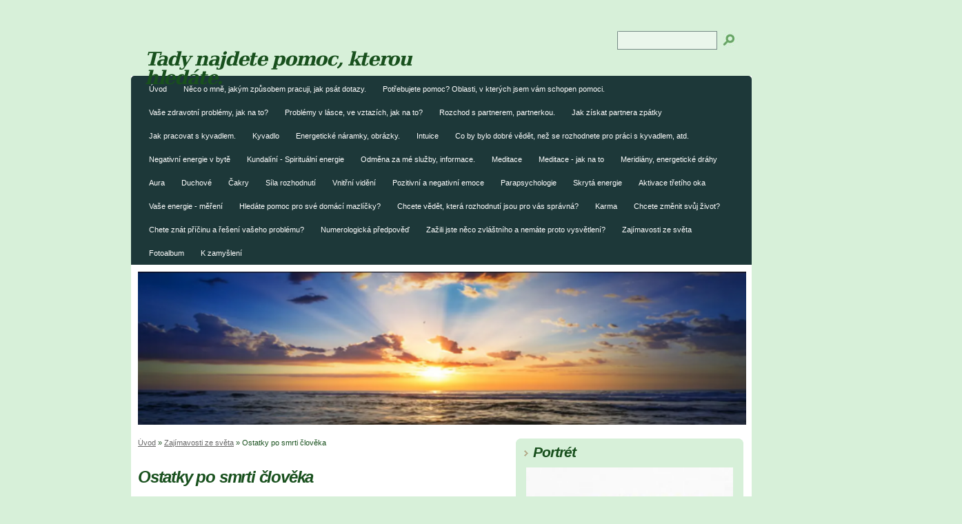

--- FILE ---
content_type: text/html; charset=UTF-8
request_url: https://ezoterika.estranky.cz/clanky/zajimavosti-ze-sveta/ostatky-po-smrti-cloveka.html
body_size: 15452
content:
<?xml version="1.0" encoding="utf-8"?>
<!DOCTYPE html PUBLIC "-//W3C//DTD XHTML 1.0 Transitional//EN" "http://www.w3.org/TR/xhtml1/DTD/xhtml1-transitional.dtd">
<html lang="cs" xml:lang="cs" xmlns="http://www.w3.org/1999/xhtml" xmlns:fb="http://ogp.me/ns/fb#">

    <head>
        <meta http-equiv="content-type" content="text/html; charset=utf-8" />
        <meta name="description" content="Kyvadlo,čakry,energie,tarot,pomoc,vztahy,nemoc, láska." />
        <meta name="keywords" content="Ezoterika,esoterika,čakry,tarot,aura,energie,kyvadlo,láska,pomoc,léčení,vztahy,deprese,meditace,výklad karet." />
        <meta name="robots" content="all,follow" />
        <meta name="author" content="" />
        <meta name="viewport" content="width=device-width, initial-scale=1.0">
        <meta name="referrer" content="no-referrer-when-downgrade" id="referrer-policy-meta">
        
        <title>
            Tady najdete pomoc, kterou hledáte. - Zajímavosti ze světa - Ostatky po smrti člověka
        </title>
        <link rel="stylesheet" href="https://s3a.estranky.cz/css/d1000000072.css?nc=851442395" type="text/css" /><style type="text/css">@media screen, projection {
	#header{ background:url(/img/ulogo.622044.png) no-repeat 10px 10px; }
}</style>
<link rel="stylesheet" href="//code.jquery.com/ui/1.12.1/themes/base/jquery-ui.css">
<script src="//code.jquery.com/jquery-1.12.4.js"></script>
<script src="//code.jquery.com/ui/1.12.1/jquery-ui.js"></script>
<script type="text/javascript" src="https://s3c.estranky.cz/js/ui.js?nc=1" id="index_script" ></script><meta property="og:title" content="Ostatky po smrti člověka" />
<meta property="og:type" content="article" />
<meta property="og:url" content="https://ezoterika.estranky.cz/clanky/zajimavosti-ze-sveta/ostatky-po-smrti-cloveka.html" />
<meta property="og:image" content="https://ezoterika.estranky.cz/img/picture/153/1.jpg" />
<meta property="og:site_name" content="Tady najdete pomoc, kterou hledáte." />
<meta property="og:description" content="Ostatky neporušené 1800 let! T ělo Cecílie je přeneseno do kata­komb sv. Callista v Římě, kde je ulo..." />
			<script type="text/javascript">
				dataLayer = [{
					'subscription': 'true',
				}];
			</script>
			
    </head>
    <body class=" contact-active">
        <!-- Wrapping the whole page, may have fixed or fluid width -->
        <div id="whole-page">
            

            <!-- Because of the matter of accessibility (text browsers,
            voice readers) we include a link leading to the page content and
            navigation } you'll probably want to hide them using display: none
            in your stylesheet -->

            <a href="#articles" class="accessibility-links">Jdi na obsah</a>
            <a href="#navigation" class="accessibility-links">Jdi na menu</a>

            <!-- We'll fill the document using horizontal rules thus separating
            the logical chunks of the document apart -->
            <hr />
             <div class="ads-leaderboard-top">
               
            </div>
            <div class="m-reklama-box-leaderboard-top">
               
            </div>

            <!-- Wrapping the document's visible part -->
            <div id="document">
                <div id="in-document">
                    <div class="reklama-box-skyscraper">
                      
                    </div>
                    <!-- body of the page -->
                    <div id="body">
                        <div id="nav-column">
                            <!-- Hamburger icon -->
                            <button type="button" class="menu-toggle" onclick="menuToggle()" id="menu-toggle">
                                <span></span>
                                <span></span>
                                <span></span>
                            </button>
                            <!-- Such navigation allows both horizontal and vertical rendering -->
<div id="navigation">
    <div class="inner_frame">
        <h2>Menu
            <span id="nav-decoration" class="decoration"></span>
        </h2>
        <nav>
            <menu class="menu-type-standard">
                <li class="">
  <a href="/">Úvod</a>
     
</li>
<li class="">
  <a href="/clanky/neco-o-mne--jakym-zpusobem-pracuji--jak-psat-dotazy..html">Něco o mně, jakým způsobem pracuji, jak psát dotazy.</a>
     
</li>
<li class="">
  <a href="/clanky/potrebujete-pomoc_-oblasti_-v-kterych-jsem-vam-schopen-pomoci_.html">Potřebujete pomoc? Oblasti, v kterých jsem vám schopen pomoci.</a>
     
</li>
<li class="">
  <a href="/clanky/vase-zdravotni-problemy_-jak-na-to_.html">Vaše zdravotní problémy, jak na to?</a>
     
</li>
<li class="">
  <a href="/clanky/problemy-v-lasce_-ve-vztazich_-jak-na-to_.html">Problémy v lásce, ve vztazích, jak na to?</a>
     
</li>
<li class="">
  <a href="/clanky/rozchod-s-partnerem--partnerkou..html">Rozchod s partnerem, partnerkou.</a>
     
</li>
<li class="">
  <a href="/clanky/jak-ziskat-partnera-zpatky.html">Jak získat partnera zpátky</a>
     
</li>
<li class="">
  <a href="/clanky/jak-pracovat-s-kyvadlem_.html">Jak pracovat s kyvadlem.</a>
     
</li>
<li class="">
  <a href="/clanky/kyvadlo/">Kyvadlo</a>
     
</li>
<li class="">
  <a href="/clanky/energeticke-obrazky_-karticky.html">Energetické náramky, obrázky.</a>
     
</li>
<li class="">
  <a href="/clanky/intuice.html">Intuice</a>
     
</li>
<li class="">
  <a href="/clanky/co-by-bylo-dobre-vedet_-nez-se-rozhodnete-pro-praci-s-kyvadlem_-atd_.html">Co by bylo dobré vědět, než se rozhodnete pro práci s kyvadlem, atd.</a>
     
</li>
<li class="">
  <a href="/clanky/negativni-energie_.html">Negativní energie v bytě</a>
     
</li>
<li class="">
  <a href="/clanky/kundalini---spiritualni-energie/">Kundalíní - Spirituální energie</a>
     
</li>
<li class="">
  <a href="/clanky/odmena-za-me-sluzby_-informace_.html">Odměna za mé služby, informace.</a>
     
</li>
<li class="">
  <a href="/clanky/meditace/">Meditace</a>
     
</li>
<li class="">
  <a href="/clanky/meditace---jak-na-to.html">Meditace - jak na to</a>
     
</li>
<li class="">
  <a href="/clanky/meridiany_-energeticke-drahy.html">Meridiány, energetické dráhy</a>
     
</li>
<li class="">
  <a href="/clanky/aura/">Aura</a>
     
</li>
<li class="">
  <a href="/clanky/duchove/">Duchové</a>
     
</li>
<li class="">
  <a href="/clanky/cakry/">Čakry</a>
     
</li>
<li class="">
  <a href="/clanky/sila-rozhodnuti/">Síla rozhodnutí</a>
     
</li>
<li class="">
  <a href="/clanky/vnitrni-videni/">Vnitřní vidění</a>
     
</li>
<li class="">
  <a href="/clanky/pozitivni-a-negativni-emoce/">Pozitivní a negativní emoce</a>
     
</li>
<li class="">
  <a href="/clanky/parapsychologie/">Parapsychologie</a>
     
</li>
<li class="">
  <a href="/clanky/skryta-energie.html">Skrytá energie</a>
     
</li>
<li class="">
  <a href="/clanky/aktivace-tretiho-oka.html">Aktivace třetího oka</a>
     
</li>
<li class="">
  <a href="/clanky/vase-energie---mereni.html">Vaše energie - měření</a>
     
</li>
<li class="">
  <a href="/clanky/hledate-pomoc-pro-sve-domaci-mazlicky_.html">Hledáte pomoc pro své domácí mazlíčky?</a>
     
</li>
<li class="">
  <a href="/clanky/chcete-vedet_-ktera-rozhodnuti-jsou-pro-vas-spravna_-.html">Chcete vědět, která rozhodnutí jsou pro vás správná?</a>
     
</li>
<li class="">
  <a href="/clanky/karma.html">Karma</a>
     
</li>
<li class="">
  <a href="/clanky/chcete-zmenit-svuj-zivot_.html">Chcete změnit svůj život?</a>
     
</li>
<li class="">
  <a href="/clanky/chete-znat-pricinu-a-reseni-vaseho-problemu_.html">Chete znát příčinu a řešení vašeho problému?</a>
     
</li>
<li class="">
  <a href="/clanky/numerologicka-predpoved.html">Numerologická předpověď</a>
     
</li>
<li class="">
  <a href="/clanky/zazili-jste-neco-zvlastniho-a-nemate-proto-vysvetleni-/">Zažili jste něco zvláštního a nemáte proto vysvětlení?</a>
     
</li>
<li class="">
  <a href="/clanky/zajimavosti-ze-sveta/">Zajímavosti ze světa</a>
     
</li>
<li class="">
  <a href="/fotoalbum/">Fotoalbum</a>
     
</li>
<li class="">
  <a href="/clanky/k-zamysleni.html">K zamyšlení</a>
     
</li>

            </menu>
        </nav>
        <div id="clear6" class="clear">
          &nbsp;
        </div>
    </div>
</div>
<!-- menu ending -->

                            <div id="clear2" class="clear">
                                &nbsp;
                            </div>
                            <hr />
                            <!-- header -->
  <div id="header">
     <div class="inner_frame">
        <!-- This construction allows easy image replacement -->
        <h1 class="head-left">
  <a href="https://www.ezoterika.estranky.cz/" title="Tady najdete pomoc, kterou hledáte." style="color: FFFFFF;">Tady najdete pomoc, kterou hledáte.</a>
  <span title="Tady najdete pomoc, kterou hledáte.">
  </span>
</h1>
        <div id="header-decoration" class="decoration">
        </div>
     </div>
  </div>
<!-- /header -->

                            <!-- Possible clearing elements (more through the document) -->
                            <div id="clear1" class="clear">
                                &nbsp;
                            </div>
                            <!-- main page content -->
                            <div id="content">
                                <!-- Breadcrumb navigation -->
<div id="breadcrumb-nav">
  <a href="/">Úvod</a> &raquo; <a href="/clanky/zajimavosti-ze-sveta/">Zajímavosti ze světa</a> &raquo; <span>Ostatky po smrti člověka</span>
</div>
<hr />

                                <div class="m-reklama-box">
                                  
                                </div>
                                <!-- Article -->
  <div class="article">
    <!-- With headline can be done anything (i.e. image replacement) -->
<h2>
  <span class="span-a-title">Ostatky po smrti člověka</span>
  <span class="decoration" title="Ostatky po smrti člověka">
  </span></h2>

    
    
    <!-- Text of the article -->
    
    <div class="editor-area">
  <p><meta content="text/html; charset=utf-8" http-equiv="Content-Type"><meta content="Word.Document" name="ProgId"><meta content="Microsoft Word 12" name="Generator"><meta content="Microsoft Word 12" name="Originator"></p>
<link href="file:///C:%5CDOCUME%7E1%5Colym%5CLOCALS%7E1%5CTemp%5Cmsohtmlclip1%5C01%5Cclip_filelist.xml" rel="File-List" /><!--[if gte mso 9]><xml>
 <o:OfficeDocumentSettings>
  <o:RelyOnVML/>
  <o:AllowPNG/>
 </o:OfficeDocumentSettings>
</xml><![endif]-->
<link href="file:///C:%5CDOCUME%7E1%5Colym%5CLOCALS%7E1%5CTemp%5Cmsohtmlclip1%5C01%5Cclip_themedata.thmx" rel="themeData" />
<link href="file:///C:%5CDOCUME%7E1%5Colym%5CLOCALS%7E1%5CTemp%5Cmsohtmlclip1%5C01%5Cclip_colorschememapping.xml" rel="colorSchemeMapping" /><!--[if gte mso 9]><xml>
 <w:WordDocument>
  <w:View>Normal</w:View>
  <w:Zoom>0</w:Zoom>
  <w:TrackMoves/>
  <w:TrackFormatting/>
  <w:HyphenationZone>21</w:HyphenationZone>
  <w:PunctuationKerning/>
  <w:ValidateAgainstSchemas/>
  <w:SaveIfXMLInvalid>false</w:SaveIfXMLInvalid>
  <w:IgnoreMixedContent>false</w:IgnoreMixedContent>
  <w:AlwaysShowPlaceholderText>false</w:AlwaysShowPlaceholderText>
  <w:DoNotPromoteQF/>
  <w:LidThemeOther>CS</w:LidThemeOther>
  <w:LidThemeAsian>X-NONE</w:LidThemeAsian>
  <w:LidThemeComplexScript>X-NONE</w:LidThemeComplexScript>
  <w:Compatibility>
   <w:BreakWrappedTables/>
   <w:SnapToGridInCell/>
   <w:WrapTextWithPunct/>
   <w:UseAsianBreakRules/>
   <w:DontGrowAutofit/>
   <w:SplitPgBreakAndParaMark/>
   <w:DontVertAlignCellWithSp/>
   <w:DontBreakConstrainedForcedTables/>
   <w:DontVertAlignInTxbx/>
   <w:Word11KerningPairs/>
   <w:CachedColBalance/>
  </w:Compatibility>
  <m:mathPr>
   <m:mathFont m:val="Cambria Math"/>
   <m:brkBin m:val="before"/>
   <m:brkBinSub m:val="--"/>
   <m:smallFrac m:val="off"/>
   <m:dispDef/>
   <m:lMargin m:val="0"/>
   <m:rMargin m:val="0"/>
   <m:defJc m:val="centerGroup"/>
   <m:wrapIndent m:val="1440"/>
   <m:intLim m:val="subSup"/>
   <m:naryLim m:val="undOvr"/>
  </m:mathPr></w:WordDocument>
</xml><![endif]--><!--[if gte mso 9]><xml>
 <w:LatentStyles DefLockedState="false" DefUnhideWhenUsed="true"
  DefSemiHidden="true" DefQFormat="false" DefPriority="99"
  LatentStyleCount="267">
  <w:LsdException Locked="false" Priority="0" SemiHidden="false"
   UnhideWhenUsed="false" QFormat="true" Name="Normal"/>
  <w:LsdException Locked="false" Priority="9" SemiHidden="false"
   UnhideWhenUsed="false" QFormat="true" Name="heading 1"/>
  <w:LsdException Locked="false" Priority="9" QFormat="true" Name="heading 2"/>
  <w:LsdException Locked="false" Priority="9" QFormat="true" Name="heading 3"/>
  <w:LsdException Locked="false" Priority="9" QFormat="true" Name="heading 4"/>
  <w:LsdException Locked="false" Priority="9" QFormat="true" Name="heading 5"/>
  <w:LsdException Locked="false" Priority="9" QFormat="true" Name="heading 6"/>
  <w:LsdException Locked="false" Priority="9" QFormat="true" Name="heading 7"/>
  <w:LsdException Locked="false" Priority="9" QFormat="true" Name="heading 8"/>
  <w:LsdException Locked="false" Priority="9" QFormat="true" Name="heading 9"/>
  <w:LsdException Locked="false" Priority="39" Name="toc 1"/>
  <w:LsdException Locked="false" Priority="39" Name="toc 2"/>
  <w:LsdException Locked="false" Priority="39" Name="toc 3"/>
  <w:LsdException Locked="false" Priority="39" Name="toc 4"/>
  <w:LsdException Locked="false" Priority="39" Name="toc 5"/>
  <w:LsdException Locked="false" Priority="39" Name="toc 6"/>
  <w:LsdException Locked="false" Priority="39" Name="toc 7"/>
  <w:LsdException Locked="false" Priority="39" Name="toc 8"/>
  <w:LsdException Locked="false" Priority="39" Name="toc 9"/>
  <w:LsdException Locked="false" Priority="35" QFormat="true" Name="caption"/>
  <w:LsdException Locked="false" Priority="10" SemiHidden="false"
   UnhideWhenUsed="false" QFormat="true" Name="Title"/>
  <w:LsdException Locked="false" Priority="1" Name="Default Paragraph Font"/>
  <w:LsdException Locked="false" Priority="11" SemiHidden="false"
   UnhideWhenUsed="false" QFormat="true" Name="Subtitle"/>
  <w:LsdException Locked="false" Priority="22" SemiHidden="false"
   UnhideWhenUsed="false" QFormat="true" Name="Strong"/>
  <w:LsdException Locked="false" Priority="20" SemiHidden="false"
   UnhideWhenUsed="false" QFormat="true" Name="Emphasis"/>
  <w:LsdException Locked="false" Priority="59" SemiHidden="false"
   UnhideWhenUsed="false" Name="Table Grid"/>
  <w:LsdException Locked="false" UnhideWhenUsed="false" Name="Placeholder Text"/>
  <w:LsdException Locked="false" Priority="1" SemiHidden="false"
   UnhideWhenUsed="false" QFormat="true" Name="No Spacing"/>
  <w:LsdException Locked="false" Priority="60" SemiHidden="false"
   UnhideWhenUsed="false" Name="Light Shading"/>
  <w:LsdException Locked="false" Priority="61" SemiHidden="false"
   UnhideWhenUsed="false" Name="Light List"/>
  <w:LsdException Locked="false" Priority="62" SemiHidden="false"
   UnhideWhenUsed="false" Name="Light Grid"/>
  <w:LsdException Locked="false" Priority="63" SemiHidden="false"
   UnhideWhenUsed="false" Name="Medium Shading 1"/>
  <w:LsdException Locked="false" Priority="64" SemiHidden="false"
   UnhideWhenUsed="false" Name="Medium Shading 2"/>
  <w:LsdException Locked="false" Priority="65" SemiHidden="false"
   UnhideWhenUsed="false" Name="Medium List 1"/>
  <w:LsdException Locked="false" Priority="66" SemiHidden="false"
   UnhideWhenUsed="false" Name="Medium List 2"/>
  <w:LsdException Locked="false" Priority="67" SemiHidden="false"
   UnhideWhenUsed="false" Name="Medium Grid 1"/>
  <w:LsdException Locked="false" Priority="68" SemiHidden="false"
   UnhideWhenUsed="false" Name="Medium Grid 2"/>
  <w:LsdException Locked="false" Priority="69" SemiHidden="false"
   UnhideWhenUsed="false" Name="Medium Grid 3"/>
  <w:LsdException Locked="false" Priority="70" SemiHidden="false"
   UnhideWhenUsed="false" Name="Dark List"/>
  <w:LsdException Locked="false" Priority="71" SemiHidden="false"
   UnhideWhenUsed="false" Name="Colorful Shading"/>
  <w:LsdException Locked="false" Priority="72" SemiHidden="false"
   UnhideWhenUsed="false" Name="Colorful List"/>
  <w:LsdException Locked="false" Priority="73" SemiHidden="false"
   UnhideWhenUsed="false" Name="Colorful Grid"/>
  <w:LsdException Locked="false" Priority="60" SemiHidden="false"
   UnhideWhenUsed="false" Name="Light Shading Accent 1"/>
  <w:LsdException Locked="false" Priority="61" SemiHidden="false"
   UnhideWhenUsed="false" Name="Light List Accent 1"/>
  <w:LsdException Locked="false" Priority="62" SemiHidden="false"
   UnhideWhenUsed="false" Name="Light Grid Accent 1"/>
  <w:LsdException Locked="false" Priority="63" SemiHidden="false"
   UnhideWhenUsed="false" Name="Medium Shading 1 Accent 1"/>
  <w:LsdException Locked="false" Priority="64" SemiHidden="false"
   UnhideWhenUsed="false" Name="Medium Shading 2 Accent 1"/>
  <w:LsdException Locked="false" Priority="65" SemiHidden="false"
   UnhideWhenUsed="false" Name="Medium List 1 Accent 1"/>
  <w:LsdException Locked="false" UnhideWhenUsed="false" Name="Revision"/>
  <w:LsdException Locked="false" Priority="34" SemiHidden="false"
   UnhideWhenUsed="false" QFormat="true" Name="List Paragraph"/>
  <w:LsdException Locked="false" Priority="29" SemiHidden="false"
   UnhideWhenUsed="false" QFormat="true" Name="Quote"/>
  <w:LsdException Locked="false" Priority="30" SemiHidden="false"
   UnhideWhenUsed="false" QFormat="true" Name="Intense Quote"/>
  <w:LsdException Locked="false" Priority="66" SemiHidden="false"
   UnhideWhenUsed="false" Name="Medium List 2 Accent 1"/>
  <w:LsdException Locked="false" Priority="67" SemiHidden="false"
   UnhideWhenUsed="false" Name="Medium Grid 1 Accent 1"/>
  <w:LsdException Locked="false" Priority="68" SemiHidden="false"
   UnhideWhenUsed="false" Name="Medium Grid 2 Accent 1"/>
  <w:LsdException Locked="false" Priority="69" SemiHidden="false"
   UnhideWhenUsed="false" Name="Medium Grid 3 Accent 1"/>
  <w:LsdException Locked="false" Priority="70" SemiHidden="false"
   UnhideWhenUsed="false" Name="Dark List Accent 1"/>
  <w:LsdException Locked="false" Priority="71" SemiHidden="false"
   UnhideWhenUsed="false" Name="Colorful Shading Accent 1"/>
  <w:LsdException Locked="false" Priority="72" SemiHidden="false"
   UnhideWhenUsed="false" Name="Colorful List Accent 1"/>
  <w:LsdException Locked="false" Priority="73" SemiHidden="false"
   UnhideWhenUsed="false" Name="Colorful Grid Accent 1"/>
  <w:LsdException Locked="false" Priority="60" SemiHidden="false"
   UnhideWhenUsed="false" Name="Light Shading Accent 2"/>
  <w:LsdException Locked="false" Priority="61" SemiHidden="false"
   UnhideWhenUsed="false" Name="Light List Accent 2"/>
  <w:LsdException Locked="false" Priority="62" SemiHidden="false"
   UnhideWhenUsed="false" Name="Light Grid Accent 2"/>
  <w:LsdException Locked="false" Priority="63" SemiHidden="false"
   UnhideWhenUsed="false" Name="Medium Shading 1 Accent 2"/>
  <w:LsdException Locked="false" Priority="64" SemiHidden="false"
   UnhideWhenUsed="false" Name="Medium Shading 2 Accent 2"/>
  <w:LsdException Locked="false" Priority="65" SemiHidden="false"
   UnhideWhenUsed="false" Name="Medium List 1 Accent 2"/>
  <w:LsdException Locked="false" Priority="66" SemiHidden="false"
   UnhideWhenUsed="false" Name="Medium List 2 Accent 2"/>
  <w:LsdException Locked="false" Priority="67" SemiHidden="false"
   UnhideWhenUsed="false" Name="Medium Grid 1 Accent 2"/>
  <w:LsdException Locked="false" Priority="68" SemiHidden="false"
   UnhideWhenUsed="false" Name="Medium Grid 2 Accent 2"/>
  <w:LsdException Locked="false" Priority="69" SemiHidden="false"
   UnhideWhenUsed="false" Name="Medium Grid 3 Accent 2"/>
  <w:LsdException Locked="false" Priority="70" SemiHidden="false"
   UnhideWhenUsed="false" Name="Dark List Accent 2"/>
  <w:LsdException Locked="false" Priority="71" SemiHidden="false"
   UnhideWhenUsed="false" Name="Colorful Shading Accent 2"/>
  <w:LsdException Locked="false" Priority="72" SemiHidden="false"
   UnhideWhenUsed="false" Name="Colorful List Accent 2"/>
  <w:LsdException Locked="false" Priority="73" SemiHidden="false"
   UnhideWhenUsed="false" Name="Colorful Grid Accent 2"/>
  <w:LsdException Locked="false" Priority="60" SemiHidden="false"
   UnhideWhenUsed="false" Name="Light Shading Accent 3"/>
  <w:LsdException Locked="false" Priority="61" SemiHidden="false"
   UnhideWhenUsed="false" Name="Light List Accent 3"/>
  <w:LsdException Locked="false" Priority="62" SemiHidden="false"
   UnhideWhenUsed="false" Name="Light Grid Accent 3"/>
  <w:LsdException Locked="false" Priority="63" SemiHidden="false"
   UnhideWhenUsed="false" Name="Medium Shading 1 Accent 3"/>
  <w:LsdException Locked="false" Priority="64" SemiHidden="false"
   UnhideWhenUsed="false" Name="Medium Shading 2 Accent 3"/>
  <w:LsdException Locked="false" Priority="65" SemiHidden="false"
   UnhideWhenUsed="false" Name="Medium List 1 Accent 3"/>
  <w:LsdException Locked="false" Priority="66" SemiHidden="false"
   UnhideWhenUsed="false" Name="Medium List 2 Accent 3"/>
  <w:LsdException Locked="false" Priority="67" SemiHidden="false"
   UnhideWhenUsed="false" Name="Medium Grid 1 Accent 3"/>
  <w:LsdException Locked="false" Priority="68" SemiHidden="false"
   UnhideWhenUsed="false" Name="Medium Grid 2 Accent 3"/>
  <w:LsdException Locked="false" Priority="69" SemiHidden="false"
   UnhideWhenUsed="false" Name="Medium Grid 3 Accent 3"/>
  <w:LsdException Locked="false" Priority="70" SemiHidden="false"
   UnhideWhenUsed="false" Name="Dark List Accent 3"/>
  <w:LsdException Locked="false" Priority="71" SemiHidden="false"
   UnhideWhenUsed="false" Name="Colorful Shading Accent 3"/>
  <w:LsdException Locked="false" Priority="72" SemiHidden="false"
   UnhideWhenUsed="false" Name="Colorful List Accent 3"/>
  <w:LsdException Locked="false" Priority="73" SemiHidden="false"
   UnhideWhenUsed="false" Name="Colorful Grid Accent 3"/>
  <w:LsdException Locked="false" Priority="60" SemiHidden="false"
   UnhideWhenUsed="false" Name="Light Shading Accent 4"/>
  <w:LsdException Locked="false" Priority="61" SemiHidden="false"
   UnhideWhenUsed="false" Name="Light List Accent 4"/>
  <w:LsdException Locked="false" Priority="62" SemiHidden="false"
   UnhideWhenUsed="false" Name="Light Grid Accent 4"/>
  <w:LsdException Locked="false" Priority="63" SemiHidden="false"
   UnhideWhenUsed="false" Name="Medium Shading 1 Accent 4"/>
  <w:LsdException Locked="false" Priority="64" SemiHidden="false"
   UnhideWhenUsed="false" Name="Medium Shading 2 Accent 4"/>
  <w:LsdException Locked="false" Priority="65" SemiHidden="false"
   UnhideWhenUsed="false" Name="Medium List 1 Accent 4"/>
  <w:LsdException Locked="false" Priority="66" SemiHidden="false"
   UnhideWhenUsed="false" Name="Medium List 2 Accent 4"/>
  <w:LsdException Locked="false" Priority="67" SemiHidden="false"
   UnhideWhenUsed="false" Name="Medium Grid 1 Accent 4"/>
  <w:LsdException Locked="false" Priority="68" SemiHidden="false"
   UnhideWhenUsed="false" Name="Medium Grid 2 Accent 4"/>
  <w:LsdException Locked="false" Priority="69" SemiHidden="false"
   UnhideWhenUsed="false" Name="Medium Grid 3 Accent 4"/>
  <w:LsdException Locked="false" Priority="70" SemiHidden="false"
   UnhideWhenUsed="false" Name="Dark List Accent 4"/>
  <w:LsdException Locked="false" Priority="71" SemiHidden="false"
   UnhideWhenUsed="false" Name="Colorful Shading Accent 4"/>
  <w:LsdException Locked="false" Priority="72" SemiHidden="false"
   UnhideWhenUsed="false" Name="Colorful List Accent 4"/>
  <w:LsdException Locked="false" Priority="73" SemiHidden="false"
   UnhideWhenUsed="false" Name="Colorful Grid Accent 4"/>
  <w:LsdException Locked="false" Priority="60" SemiHidden="false"
   UnhideWhenUsed="false" Name="Light Shading Accent 5"/>
  <w:LsdException Locked="false" Priority="61" SemiHidden="false"
   UnhideWhenUsed="false" Name="Light List Accent 5"/>
  <w:LsdException Locked="false" Priority="62" SemiHidden="false"
   UnhideWhenUsed="false" Name="Light Grid Accent 5"/>
  <w:LsdException Locked="false" Priority="63" SemiHidden="false"
   UnhideWhenUsed="false" Name="Medium Shading 1 Accent 5"/>
  <w:LsdException Locked="false" Priority="64" SemiHidden="false"
   UnhideWhenUsed="false" Name="Medium Shading 2 Accent 5"/>
  <w:LsdException Locked="false" Priority="65" SemiHidden="false"
   UnhideWhenUsed="false" Name="Medium List 1 Accent 5"/>
  <w:LsdException Locked="false" Priority="66" SemiHidden="false"
   UnhideWhenUsed="false" Name="Medium List 2 Accent 5"/>
  <w:LsdException Locked="false" Priority="67" SemiHidden="false"
   UnhideWhenUsed="false" Name="Medium Grid 1 Accent 5"/>
  <w:LsdException Locked="false" Priority="68" SemiHidden="false"
   UnhideWhenUsed="false" Name="Medium Grid 2 Accent 5"/>
  <w:LsdException Locked="false" Priority="69" SemiHidden="false"
   UnhideWhenUsed="false" Name="Medium Grid 3 Accent 5"/>
  <w:LsdException Locked="false" Priority="70" SemiHidden="false"
   UnhideWhenUsed="false" Name="Dark List Accent 5"/>
  <w:LsdException Locked="false" Priority="71" SemiHidden="false"
   UnhideWhenUsed="false" Name="Colorful Shading Accent 5"/>
  <w:LsdException Locked="false" Priority="72" SemiHidden="false"
   UnhideWhenUsed="false" Name="Colorful List Accent 5"/>
  <w:LsdException Locked="false" Priority="73" SemiHidden="false"
   UnhideWhenUsed="false" Name="Colorful Grid Accent 5"/>
  <w:LsdException Locked="false" Priority="60" SemiHidden="false"
   UnhideWhenUsed="false" Name="Light Shading Accent 6"/>
  <w:LsdException Locked="false" Priority="61" SemiHidden="false"
   UnhideWhenUsed="false" Name="Light List Accent 6"/>
  <w:LsdException Locked="false" Priority="62" SemiHidden="false"
   UnhideWhenUsed="false" Name="Light Grid Accent 6"/>
  <w:LsdException Locked="false" Priority="63" SemiHidden="false"
   UnhideWhenUsed="false" Name="Medium Shading 1 Accent 6"/>
  <w:LsdException Locked="false" Priority="64" SemiHidden="false"
   UnhideWhenUsed="false" Name="Medium Shading 2 Accent 6"/>
  <w:LsdException Locked="false" Priority="65" SemiHidden="false"
   UnhideWhenUsed="false" Name="Medium List 1 Accent 6"/>
  <w:LsdException Locked="false" Priority="66" SemiHidden="false"
   UnhideWhenUsed="false" Name="Medium List 2 Accent 6"/>
  <w:LsdException Locked="false" Priority="67" SemiHidden="false"
   UnhideWhenUsed="false" Name="Medium Grid 1 Accent 6"/>
  <w:LsdException Locked="false" Priority="68" SemiHidden="false"
   UnhideWhenUsed="false" Name="Medium Grid 2 Accent 6"/>
  <w:LsdException Locked="false" Priority="69" SemiHidden="false"
   UnhideWhenUsed="false" Name="Medium Grid 3 Accent 6"/>
  <w:LsdException Locked="false" Priority="70" SemiHidden="false"
   UnhideWhenUsed="false" Name="Dark List Accent 6"/>
  <w:LsdException Locked="false" Priority="71" SemiHidden="false"
   UnhideWhenUsed="false" Name="Colorful Shading Accent 6"/>
  <w:LsdException Locked="false" Priority="72" SemiHidden="false"
   UnhideWhenUsed="false" Name="Colorful List Accent 6"/>
  <w:LsdException Locked="false" Priority="73" SemiHidden="false"
   UnhideWhenUsed="false" Name="Colorful Grid Accent 6"/>
  <w:LsdException Locked="false" Priority="19" SemiHidden="false"
   UnhideWhenUsed="false" QFormat="true" Name="Subtle Emphasis"/>
  <w:LsdException Locked="false" Priority="21" SemiHidden="false"
   UnhideWhenUsed="false" QFormat="true" Name="Intense Emphasis"/>
  <w:LsdException Locked="false" Priority="31" SemiHidden="false"
   UnhideWhenUsed="false" QFormat="true" Name="Subtle Reference"/>
  <w:LsdException Locked="false" Priority="32" SemiHidden="false"
   UnhideWhenUsed="false" QFormat="true" Name="Intense Reference"/>
  <w:LsdException Locked="false" Priority="33" SemiHidden="false"
   UnhideWhenUsed="false" QFormat="true" Name="Book Title"/>
  <w:LsdException Locked="false" Priority="37" Name="Bibliography"/>
  <w:LsdException Locked="false" Priority="39" QFormat="true" Name="TOC Heading"/>
 </w:LatentStyles>
</xml><![endif]-->
<style type="text/css"><!--
 /* Font Definitions */
 @font-face
	{font-family:"Cambria Math";
	panose-1:2 4 5 3 5 4 6 3 2 4;
	mso-font-charset:1;
	mso-generic-font-family:roman;
	mso-font-format:other;
	mso-font-pitch:variable;
	mso-font-signature:0 0 0 0 0 0;}
@font-face
	{font-family:Cambria;
	panose-1:2 4 5 3 5 4 6 3 2 4;
	mso-font-charset:238;
	mso-generic-font-family:roman;
	mso-font-pitch:variable;
	mso-font-signature:-1610611985 1073741899 0 0 159 0;}
@font-face
	{font-family:Calibri;
	panose-1:2 15 5 2 2 2 4 3 2 4;
	mso-font-charset:238;
	mso-generic-font-family:swiss;
	mso-font-pitch:variable;
	mso-font-signature:-1610611985 1073750139 0 0 159 0;}
 /* Style Definitions */
 p.MsoNormal, li.MsoNormal, div.MsoNormal
	{mso-style-unhide:no;
	mso-style-qformat:yes;
	mso-style-parent:"";
	margin:0cm;
	margin-bottom:.0001pt;
	mso-pagination:none;
	mso-layout-grid-align:none;
	text-autospace:none;
	font-size:10.0pt;
	font-family:"Times New Roman","serif";
	mso-fareast-font-family:"Times New Roman";
	mso-fareast-theme-font:minor-fareast;}
h1
	{mso-style-priority:9;
	mso-style-unhide:no;
	mso-style-qformat:yes;
	mso-style-link:"Nadpis 1 Char";
	mso-style-next:Normální;
	margin-top:24.0pt;
	margin-right:0cm;
	margin-bottom:0cm;
	margin-left:0cm;
	margin-bottom:.0001pt;
	mso-pagination:lines-together;
	page-break-after:avoid;
	mso-outline-level:1;
	mso-layout-grid-align:none;
	text-autospace:none;
	font-size:14.0pt;
	font-family:"Cambria","serif";
	mso-ascii-font-family:Cambria;
	mso-ascii-theme-font:major-latin;
	mso-fareast-font-family:"Times New Roman";
	mso-fareast-theme-font:major-fareast;
	mso-hansi-font-family:Cambria;
	mso-hansi-theme-font:major-latin;
	mso-bidi-font-family:"Times New Roman";
	mso-bidi-theme-font:major-bidi;
	color:#365F91;
	mso-themecolor:accent1;
	mso-themeshade:191;
	mso-font-kerning:0pt;}
span.Nadpis1Char
	{mso-style-name:"Nadpis 1 Char";
	mso-style-priority:9;
	mso-style-unhide:no;
	mso-style-locked:yes;
	mso-style-link:"Nadpis 1";
	mso-ansi-font-size:14.0pt;
	mso-bidi-font-size:14.0pt;
	font-family:"Cambria","serif";
	mso-ascii-font-family:Cambria;
	mso-ascii-theme-font:major-latin;
	mso-fareast-font-family:"Times New Roman";
	mso-fareast-theme-font:major-fareast;
	mso-hansi-font-family:Cambria;
	mso-hansi-theme-font:major-latin;
	mso-bidi-font-family:"Times New Roman";
	mso-bidi-theme-font:major-bidi;
	color:#365F91;
	mso-themecolor:accent1;
	mso-themeshade:191;
	mso-fareast-language:CS;
	font-weight:bold;}
.MsoChpDefault
	{mso-style-type:export-only;
	mso-default-props:yes;
	mso-ascii-font-family:Calibri;
	mso-ascii-theme-font:minor-latin;
	mso-fareast-font-family:Calibri;
	mso-fareast-theme-font:minor-latin;
	mso-hansi-font-family:Calibri;
	mso-hansi-theme-font:minor-latin;
	mso-bidi-font-family:"Times New Roman";
	mso-bidi-theme-font:minor-bidi;
	mso-fareast-language:EN-US;}
.MsoPapDefault
	{mso-style-type:export-only;
	margin-bottom:10.0pt;
	line-height:115%;}
@page Section1
	{size:595.3pt 841.9pt;
	margin:70.85pt 70.85pt 70.85pt 70.85pt;
	mso-header-margin:35.4pt;
	mso-footer-margin:35.4pt;
	mso-paper-source:0;}
div.Section1
	{page:Section1;}
-->
</style>
<!--[if gte mso 10]>
<style>
 /* Style Definitions */
 table.MsoNormalTable
	{mso-style-name:"Normální tabulka";
	mso-tstyle-rowband-size:0;
	mso-tstyle-colband-size:0;
	mso-style-noshow:yes;
	mso-style-priority:99;
	mso-style-qformat:yes;
	mso-style-parent:"";
	mso-padding-alt:0cm 5.4pt 0cm 5.4pt;
	mso-para-margin-top:0cm;
	mso-para-margin-right:0cm;
	mso-para-margin-bottom:10.0pt;
	mso-para-margin-left:0cm;
	line-height:115%;
	mso-pagination:widow-orphan;
	font-size:11.0pt;
	font-family:"Calibri","sans-serif";
	mso-ascii-font-family:Calibri;
	mso-ascii-theme-font:minor-latin;
	mso-fareast-font-family:"Times New Roman";
	mso-fareast-theme-font:minor-fareast;
	mso-hansi-font-family:Calibri;
	mso-hansi-theme-font:minor-latin;}
</style>
<![endif]-->
<p><br />
<font size="4"><span style="color: windowtext;">Ostatky neporušené 1800 let!</span></font><span style="font-family: &quot;Calibri&quot;,&quot;sans-serif&quot;; color: windowtext; letter-spacing: -0.25pt;"><o:p></o:p></span></p>

<p class="MsoNormal"><span style="font-family: &quot;Arial&quot;,&quot;sans-serif&quot;;">T</span><span style="font-family: &quot;Arial&quot;,&quot;sans-serif&quot;;">ělo Cecílie je přeneseno do kata&shy;komb sv. Callista v Římě, kde je uloženo k věčnému odpočinku, a to v poloze, v níž žena zemřela - se sepjatýma rukama, obličejem obráceným k zemi a napůl pře&shy;seknutou šíjí. O šest století pozdě&shy;ji nechává papež <span style="font-variant: small-caps;">Paschal </span>I. (t 824) její neporušené (!) ostatky přenést do kostela, jenž nese její jméno. Když je při opravách chrá&shy;mu v roce 1599 znovu exhumována, stále neprojevuje žádné stopy rozkladu! <em>&bdquo;Její tělo bylo naprosto. Neporušené<span style="letter-spacing: -0.15pt;">, její ruce sepjaté, jizva </span><span style="letter-spacing: -0.05pt;">na šíji zřetelně &#39;viditelná. (&hellip;) Déle </span>než měsíc byl zázrak svaté Cecílie veřejně vystaven, aniž by přístup vzduchu nebo jiné vlivy způsobily nějakou změnu,&quot; </em>tvrdí známý ra&shy;kouský publicista <span style="font-variant: small-caps;">Viktor Farkas </span>(*1945) <span style="font-variant: small-caps;">s </span>tím, že ostatky jsou v tomto stavu i dnes. Moderní medicína tak stojí před hádankou - jak je mož&shy;né, že Cecíliiny ostatky zůstávají neporušeny více než 1800 let?</span><span style="font-family: &quot;Arial&quot;,&quot;sans-serif&quot;;"><o:p></o:p></span></p>

<p class="MsoNormal"><span style="font-family: &quot;Arial&quot;,&quot;sans-serif&quot;;"><o:p>&nbsp;<img alt="Obrazek" class="text-picture left-float" height="186" src="/img/picture/153/1.jpg" width="300" /></o:p></span></p>

<p class="MsoNormal">Bernadetta</p>

<p class="MsoNormal">&nbsp;</p>

<p class="MsoNormal">&nbsp;</p>

<p class="MsoNormal">&nbsp;</p>

<p class="MsoNormal">&nbsp;</p>

<p class="MsoNormal">&nbsp;</p>

<p class="MsoNormal">&nbsp;<span style="font-family: &quot;Arial&quot;,&quot;sans-serif&quot;;"><strong>Podivuhodný příběh sv. Bernadetty</strong><o:p></o:p></span></p>

<p class="MsoNormal"><span style="font-family: &quot;Arial&quot;,&quot;sans-serif&quot;;"><o:p>&nbsp;</o:p>Hol</span><span style="font-family: &quot;Arial&quot;,&quot;sans-serif&quot;;">é pahýly stromů jsou obalené jinovatkou a promrzlou zem po&shy;krývá slabý poprašek sněhu. Hro&shy;bové ticho ruší jen hlasy tří dívek, proplétajících se lesem a sbírajících dříví. Dvě procházejí houštiny, ale čtrnáctiletá <span style="font-variant: small-caps;">Berhadetta Soubi-rous </span>(1844-1879) míří k jeskyni Massabielle na břehu říčky Gávy. Chystá se ji přebrodit, když vtom si všímá, že se u skály pohybují větve, ač je úplné bezvětří. Zvě&shy;davě se přibližuje a náhle se má přímo před ní zjevit ve skalním výklenku žena v bílých šatech, jež září jasným světlem! Lehce na dívku kyne a pak rozpíná paže v žehnajícím gestu. Bernadetta si nevěřícně protírá oči. Je to sen? Marnivé zjevení? Ale tajuplná po&shy;stava nemizí. Přívětivě se usmívá a v ruce svírá růženec. Bernadetta pokleká a s modlitbou na rtech se křižuje, což paní v bílém oceňuje laskavým úsměvem. Když za ně&shy;kolik okamžiků přicházejí zpět obě dívky, nachází Bernadetta stále na kolenou. Po záhadné ženě však není ani stopa! Je 11. úno&shy;ra 1858 a v jeskyni Massabielle u městečka Lourdy na jihu Francie dochází k prvnímu mariánskému zjevení, jež proslaví nejen město,</span><span style="font-family: &quot;Arial&quot;,&quot;sans-serif&quot;;"> ale i mladou vizion</span><span style="font-family: &quot;Arial&quot;,&quot;sans-serif&quot;;">ářku Bernadet ta Soubirous.<o:p></o:p></span></p>

<p class="MsoNormal"><span style="font-family: &quot;Arial&quot;,&quot;sans-serif&quot;;"><o:p>&nbsp;<img alt="Obrazek" class="text-picture left-float" height="188" src="/img/picture/150/2.jpg" width="300" /></o:p></span></p>

<p class="MsoNormal">Beata Maria de San Jose (1875-1967)</p>

<p class="MsoNormal">&nbsp;</p>

<p class="MsoNormal">&nbsp;</p>

<p class="MsoNormal">&nbsp;</p>

<p class="MsoNormal">&nbsp;</p>

<p class="MsoNormal">&nbsp;</p>

<p class="MsoNormal">&nbsp;<strong><span style="font-family: &quot;Arial&quot;,&quot;sans-serif&quot;;">O čem rozmlouvala s&nbsp;Pannou Marií?<o:p></o:p></span></strong></p>

<p class="MsoNormal"><span style="font-family: &quot;Arial&quot;,&quot;sans-serif&quot;;"><o:p>&nbsp;</o:p>Tajuplnou </span><span style="font-family: &quot;Arial&quot;,&quot;sans-serif&quot;;">ženu, která je považová&shy;na za Pannu Marii, vidí Bernadetta i v dalších dnech a zpráva o zje&shy;vení se velmi rychle šíří. Na místo proudí davy lidí toužících spatřit dívku, s níž rozmlouvá Matka boží. Přestože sami nic nevidí, sledují Bernadetta, z níž údajně vychází doslova nadpozemský jas, když během modliteb hovoří s kýmsi ne&shy;viditelným stojícím na skále a poté vyzývá k pokání. A 25. února 1858 jsou téměř tři stovky přihlížejících dokonce svědky zázraku! Dív&shy;ka začíná hrabat rukama v zemi a rozhazovat bahno do všech stran, dokud nenaráží na skálu. Během pár chvil z vyhloubeného otvoru vytryskne slabý pramínek. Další den už zde prýští silný proud křiš&shy;ťálově čisté vody, která prý navíc prokazuje zázračně léčivé účin&shy;<span style="letter-spacing: -0.05pt;">ky. Slepci, který si jí omývá oči, se </span>údajně navrací zrak! Má snad tato voda moc vyléčit všechny neduhy, jak se domnívají křesťané?</span><span style="font-family: &quot;Arial&quot;,&quot;sans-serif&quot;;"><o:p></o:p></span></p>

<p class="MsoNormal"><span style="font-family: &quot;Arial&quot;,&quot;sans-serif&quot;;"><o:p><img alt="Obrazek" class="text-picture left-float" height="123" src="/img/picture/151/5.jpg" width="300" />Svatá Klára z Asissi (1194-1888) </o:p></span></p>

<p class="MsoNormal"><span style="font-family: &quot;Arial&quot;,&quot;sans-serif&quot;;"><o:p>&nbsp;</o:p></span></p>

<p class="MsoNormal"><span style="font-family: &quot;Arial&quot;,&quot;sans-serif&quot;;"><o:p></o:p></span></p>

<p class="MsoNormal">&nbsp;</p>

<p class="MsoNormal">&nbsp;</p>

<p class="MsoNormal">&nbsp;<span style="font-family: &quot;Arial&quot;,&quot;sans-serif&quot;;"><strong>Proč se vůbec nerozkládá?</strong><o:p></o:p></span></p>

<p class="MsoNormal"><span style="font-family: &quot;Arial&quot;,&quot;sans-serif&quot;;"><o:p>&nbsp;</o:p>Jeskyn</span><span style="font-family: &quot;Arial&quot;,&quot;sans-serif&quot;;">ě Massabielle v Lourdech se stává jedním z&nbsp;nejznámějších </span><span style="font-family: &quot;Arial&quot;,&quot;sans-serif&quot;;">poutn</span><span style="font-family: &quot;Arial&quot;,&quot;sans-serif&quot;;">ích míst na světě. Bernadet&shy;ta Soubirous, jejímž prostřednic&shy;tvím došlo k vytrysknutí zdej&shy;šího zázračného pramene, poté odchází do kláštera milosrdných sester ve městě Nevers nad Loi&shy;rou ve střední Francii, kde tráví zbytek života. Když po několika těžkých chorobách 16. dubna 1879 v pětatřiceti letech umírá, je její tělo uloženo do dubové rakve, ta vložena do olověné a pohřbena v areálu kláštera. Hrob je po třicet let cílem tisíců poutníků. Doslo&shy;va šok však přichází v září 1909, kdy jsou ostatky exhumovány kvůli procesu blahořečení. Když totiž církevní hodnostáři otevírají </span><span style="font-family: &quot;Arial&quot;,&quot;sans-serif&quot;;">rakev, zji</span><span style="font-family: &quot;Arial&quot;,&quot;sans-serif&quot;;">šťují, že Bernadetta vypa&shy;dá, jako by byla pohřbena teprve včera! Její tělo údajně nenese vů&shy;bec žádné známky rozkladu! Byl snad před pohřbem balzamová&shy;na? Nebo zde došlo k zázraku?<o:p></o:p></span></p>

<p class="MsoNormal"><span style="font-family: &quot;Arial&quot;,&quot;sans-serif&quot;;"><o:p>&nbsp;<img alt="Obrazek" class="text-picture left-float" height="300" src="/img/picture/152/6.jpg" width="205" /></o:p></span></p>

<p class="MsoNormal">Kateřina z Bologne (1413-1463)</p>

<p class="MsoNormal">&nbsp;</p>

<p class="MsoNormal">&nbsp;</p>

<p class="MsoNormal">&nbsp;</p>

<p class="MsoNormal">&nbsp;</p>

<p class="MsoNormal">&nbsp;</p>

<p class="MsoNormal">&nbsp;</p>

<p class="MsoNormal">&nbsp;</p>

<p class="MsoNormal">&nbsp;</p>

<p class="MsoNormal">&nbsp;<span style="font-family: &quot;Arial&quot;,&quot;sans-serif&quot;;"><strong>Záhada zachovalého těla</strong><o:p></o:p></span></p>

<p class="MsoNormal"><span style="font-family: &quot;Arial&quot;,&quot;sans-serif&quot;;"><o:p>&nbsp;</o:p>Po otev</span><span style="font-family: &quot;Arial&quot;,&quot;sans-serif&quot;;">ření rakve se svědkům od&shy;haluje překvapivý pohled na zce&shy;la zachovalé ženské tělo. Berna&shy;detta má ruce složené na prsou a ovinuté silně zrezavělým růžen&shy;cem. Hábit je zvetšelý a vlhký, ale to jsou jediné známky toho, že žena ležela po celá tři desetiletí pod zemí! Její hlava je nachýlena </span><span style="font-family: &quot;Arial&quot;,&quot;sans-serif&quot;;">doleva, </span><span style="font-family: &quot;Arial&quot;,&quot;sans-serif&quot;;">ústa má pootevřená a oči zavřené, jako by byla pohroužena do hlubokého spánku. Nehty, vla&shy;sy i řasy jsou naprosto dokonale zachované a pod kůží je možné spatřit i temně modré žilky. Léka&shy;ři <span style="font-variant: small-caps;">Ch. David </span>a A. <span style="font-variant: small-caps;">Jordán, </span>kteří provádějí ohledání, se shodují, že tuto skutečnost není možné pochopit. Na ostatcích totiž není objevena ani jediná stopa po bal-zamovací látce, jež by mohla pozoruhodnou zachovalost těla vysvětlit. Stav oblečení a růžence přitom napovídá, že tělo leželo ve vlhku, což je okolnost nahrá&shy;vající urychlení rozkladu. D snad v případě ostatků Bemadet-ty Soubirous opravdu k zázra</span><span style="font-family: &quot;Arial&quot;,&quot;sans-serif&quot;;"> ku, </span><span style="font-family: &quot;Arial&quot;,&quot;sans-serif&quot;;">či existuje nějaké racionální vysvětleni?<o:p></o:p></span></p>

<p class="MsoNormal"><span style="font-family: &quot;Arial&quot;,&quot;sans-serif&quot;;"><o:p>&nbsp;<img alt="Obrazek" class="text-picture left-float" height="196" src="/img/picture/154/4.jpg" width="300" /></o:p></span></p>

<p class="MsoNormal">Sv.Padre Pio (1887-1967)</p>

<p class="MsoNormal">&nbsp;</p>

<p class="MsoNormal">&nbsp;</p>

<p class="MsoNormal">&nbsp;</p>

<p class="MsoNormal">&nbsp;</p>

<p class="MsoNormal">&nbsp;</p>

<p class="MsoNormal"><span style="font-family: &quot;Arial&quot;,&quot;sans-serif&quot;;"><strong>Nesoulad s&nbsp;přirozeným řádem</strong><o:p></o:p></span></p>

<p class="MsoNormal"><span style="font-family: &quot;Arial&quot;,&quot;sans-serif&quot;;"><o:p>&nbsp;</o:p>Bernadettino t</span><span style="font-family: &quot;Arial&quot;,&quot;sans-serif&quot;;">ělo je exh umo váno a zkoumáno ještě dvakrát - popr&shy;vé v dubnu roku 1919 a podruhé 18. dubna 1925, tedy 46 let a dva dny po Bernadettině smrti. Ani tentokrát ale ostatky neprojevují známky rozkladu! <em>&bdquo;Tělo ctihodné <span style="letter-spacing: -0.15pt;">bylo neporušené, nijak nepodlehlo </span>procesům hnití a rozkladu, které by</em></span><span style="font-family: &quot;Arial&quot;,&quot;sans-serif&quot;;"> <em>byly obvyklé</em></span><em><span style="font-family: &quot;Arial&quot;,&quot;sans-serif&quot;;"> pro tak dlouhý pobyt v zemi,&quot; </span></em><span style="font-family: &quot;Arial&quot;,&quot;sans-serif&quot;;">uvádí <span style="font-variant: small-caps;">Dr. Cohte, </span>jeden z lékařů, kteří se účastnili ohledá&shy;ní. Ještě pozoruhodnější je skuteč&shy;nost, že zatímco za Bernadettina života je její <em>fyzická </em>schránka po&shy;znamenána četnými chorobami, po smrti je prakticky v dokona&shy;<span style="letter-spacing: -0.05pt;">lém stavu! <em>&bdquo;Co mne skutečně zarazi&shy;</em></span><em><span style="letter-spacing: -0.2pt;">lo během zkoumání, je zcela dokonale </span><span style="letter-spacing: -0.15pt;">zachovaná kostra, všechna vaziva, kůže</span> a také elasticita a hybnost svalů. Hlavně mě udivil stav jater 46 let po smrti. (&hellip;) Jejich konzistence byla <span style="letter-spacing: -0.05pt;">totiž elastickou normální. (&hellip;) Tento </span><span style="letter-spacing: -0.35pt;">fakt rozhodně není v souladu s přiro&shy;</span>zeným řádem,&quot; </em>dodává Dr. Comte. Co mohlo tuto velmi podivuhod&shy;nou zachovalost těla způsobit? Opravdu je nedotčenost těla Bernadetty Soubirous projevem boží milosti, jak se domnívají křesťa&shy;né? Nebo je způsobena přiroze&shy;nou příčinou?<o:p></o:p></span></p>

<p class="MsoNormal"><span style="font-family: &quot;Arial&quot;,&quot;sans-serif&quot;;"><o:p>&nbsp;</o:p></span></p>

<p class="MsoNormal"><span style="font-family: &quot;Arial&quot;,&quot;sans-serif&quot;;"><strong>Mysteriózní, nepomíjející</strong><o:p></o:p></span></p>

<p class="MsoNormal"><span style="font-family: &quot;Arial&quot;,&quot;sans-serif&quot;;"><o:p>&nbsp;</o:p>Proslul</span><span style="font-family: &quot;Arial&quot;,&quot;sans-serif&quot;;">á vizionářka z Lourd, pro&shy;hlášená církví za svatou kon&shy;cem roku 1933, je dnes uložena v průhledném sarkofágu v kapli klášterního kostela Saint Gildard ve městě Nevers a k jejímu hrobu proudí davy poutníků, jež touží spatřit světici, která i po 130 letech vypadá stejně jako v den smrti. Není ovšem jediným křesťanským světcem, jehož ostatky projevují i po staletích podivuhodnou odol&shy;nost vůči rozkladu. Dnes bývají tato těla nejčastěji označována jako &bdquo;The Incorruptibles&quot; - nepomíjejí&shy;cí, neporušení netlející. Ame</span><span style="font-family: &quot;Arial&quot;,&quot;sans-serif&quot;;">rick</span><span style="font-family: &quot;Arial&quot;,&quot;sans-serif&quot;;">á katolická spisovatelka <span style="font-variant: small-caps;">Joam Carrol Cruz </span>(*1931) dokonce uvádí hned 102 prozkoumaných případů blahořečených nebo sva&shy;tořečených osob, jejichž těla ne&shy;prokazují známky tlení, ale podle některých odhadů jich existuje ještě mnohem víc. Někdy z nich údajně zůstávají zachovány pouze fragmenty, třeba jazyk nebo srdce, ale jindy jsou zachovány naprosto kompletně, a to často v dokonalém stavu včetně vnitřních orgánů! Prokazují jejich fyzické schránky neobvyklé fyziognomické vlast&shy;nosti, nebo je tento mysteriózní fe&shy;nomén /působen obrovskou silou jejich víry?<o:p></o:p></span></p>

<p class="MsoNormal"><span style="font-family: &quot;Arial&quot;,&quot;sans-serif&quot;;"><o:p>&nbsp;</o:p></span></p>

<p class="MsoNormal"><span style="font-family: &quot;Arial&quot;,&quot;sans-serif&quot;;"><strong>Je to dílo nadpřirozených sil?</strong><o:p></o:p></span></p>

<p class="MsoNormal"><span style="font-family: &quot;Arial&quot;,&quot;sans-serif&quot;;"><o:p>&nbsp;</o:p>Fenom</span><span style="font-family: &quot;Arial&quot;,&quot;sans-serif&quot;;">én odolnosti těla vůči roz&shy;kladu je v drtivé většině zazname&shy;nán právě u křesťanských světců. A vlastně není divu - vždyť církev je po dvě tisíciletí v podstatě je&shy;dinou institucí, jež o podobných případech vede záznamy. Nepo&shy;rušenost těla je navíc pokládána za jeden ze zázraků, spojovaných s procesem svatořečení, a proto je velmi dobře popsán. Ale přestože se exhumací nedějících těl účastní odborníci z řad patologů a léka&shy;řů, dlouho jej provází velmi nízký zájem. Jedinou výjimkou je svého času páter <span style="font-variant: small-caps;">Herbert Thurston </span>(1856-1939), jenž na konci 19. sto&shy;letí vytváří rozsáhlou studii. Po&shy;ukazuje v ní na to, že &bdquo;nezetlení&quot; těla je spojeno s dalšími průvod&shy;ními jevy - někdy údajně z nepo&shy;rušeného těla vychází příjemná vůně nebo voňavý olej, jehož zdroj a složení dosud není známo. Jeho množství přitom často několika&shy;násobně překračuje hmotnost těla! Je pozorována i nepřítomnost ty&shy;pické mrtvolné ztuhlosti, jindy prý zůstává zachována tělesná teplota nebo dochází k pohybu údů, jež nelze vysvětlit svalovými stahy. Mnozí badatelé proto hledají příči&shy;nu fenoménu &bdquo;nezetlení&quot; v oblasti nadpřirozena. Skutečně mohou tento jev vyvolávat nadpřirozené síly, nebo existuje racionální zdů&shy;vodnění?</span></p>

<p class="MsoNormal">&nbsp;</p>

<p class="MsoNormal"><span style="font-family: &quot;Arial&quot;,&quot;sans-serif&quot;;"><o:p>&nbsp;</o:p></span></p>

<p class="MsoNormal"><span style="font-family: &quot;Arial&quot;,&quot;sans-serif&quot;;"><o:p>&nbsp;</o:p></span></p>

<p class="MsoNormal"><span style="font-family: &quot;Arial&quot;,&quot;sans-serif&quot;;"><o:p>&nbsp;</o:p></span></p>

<p>&nbsp;</p>

  <div class="article-cont-clear clear">
    &nbsp;
  </div>
</div>

    
    <div class="fb-like" data-href="https://ezoterika.estranky.cz/clanky/zajimavosti-ze-sveta/ostatky-po-smrti-cloveka.html" data-layout="standard" data-show-faces="true" data-action="like" data-share="false" data-colorscheme="light"></div>

    

    
      
    <!--/ u_c_a_comments /-->
  </div>
<!-- /Article -->


                                <div id="decoration1" class="decoration">
                                </div>
                                <div id="decoration2" class="decoration">
                                </div>
                                <!-- /Meant for additional graphics inside the body of the page -->
                            </div>
    
                            <!-- /main page content -->

                            <!-- Side column left/right -->
                            <div class="column">
                                <!-- Inner column -->
                                <div class="inner_frame inner-column">
                                    <!-- Portrait -->
  <div id="portrait" class="section">
    <h2>Portrét
      <span id="nav-portrait" class="portrait">
      </span></h2>
    <div class="inner_frame">
      <a href="/">
        <img src="/img/portrait.1.1290893898.jpg" width="125" height="135" alt="Portrét" /></a>
    </div>
  </div>
<!-- /Portrait -->
<hr />

                                    
                                    
                                    
                                    <!-- Photo album -->
  <div id="photo-album-nav" class="section">
    <h2>Fotoalbum
      <span id="photo-album-decoration" class="decoration">
      </span></h2>
    <div class="inner_frame">
      <ul>
        <li class="first ">
  <a href="/fotoalbum/aura-a-cakry/">
    Aura a čakry</a></li>
<li class="">
  <a href="/fotoalbum/tabulky-pro-praci-s-kyvadlem/">
    Tabulky pro práci s kyvadlem</a></li>
<li class="last ">
  <a href="/fotoalbum/zajimave-fotky/">
    Zajímavé fotky</a></li>

      </ul>
    </div>
  </div>
<!-- /Photo album -->
<hr />

                                    <!-- Last photo -->
  <div id="last-photo" class="section">
    <h2>Poslední fotografie
      <span id="last-photo-decoration" class="decoration">
      </span></h2>
    <div class="inner_frame">
      <div class="wrap-of-wrap">
        <div class="wrap-of-photo">
          <a href="/fotoalbum/aura-a-cakry/aura_cakry/">
            <img src="/img/mid/46/0.jpg" alt="0.jpg" width="75" height="72" /></a>
        </div>
      </div>
      <span>
        <a href="/fotoalbum/aura-a-cakry/aura_cakry/">Aura,čakry</a>
      </span>
    </div>
  </div>
<!-- /Last photo -->
<hr />

                                    
                                    
                                    
                                    <!-- Contact -->
  <div id="contact-nav" class="section">
    <h2>Kontakt
      <span id="contact-nav-decoration" class="decoration">
      </span></h2>
    <div class="inner_frame">
      <address>
        <p class="contact_email"><a href="mailto:arachnid@seznam.cz">arachnid@seznam.cz</a></p>
      </address>
    </div>
  </div>
<!-- /Contact -->

                                    
                                    
                                    
                                    <!-- Favorite links -->
  <div id="links" class="section">
    <h2>Oblíbené odkazy
        <span id="links-decoration" class="decoration">
        </span></h2>
    <div class="inner_frame">
      <ul>
        <li class="first ">
  <a href="http://www.fontana.ws/" title="">
  Virtuální stánek duchovně alternativní literatury</a></li><li class="">
  <a href="http://www.ezoterika.sk/ezi_foundoi.htm" title="">
  Ezoterika na internetě</a></li><li class="">
  <a href="http://www.auraphoto.com/index1.shtml" title="">
  Aura - foto</a></li><li class="">
  <a href="http://www.kolumber.com/brain_test.php" title="Otestuj si svůj mozek">
  Otestuj si svůj mozek</a></li><li class="last ">
  <a href="http://www.ceskevylety.cz/" title="">
  Tipy na výlety a jiné akce</a></li>
      </ul>
    </div>
  </div>
<!-- /Favorite links -->
<hr />

                                    <!-- Search -->
  <div id="search" class="section">
    <h2>Vyhledávání
      <span id="search-decoration" class="decoration">
      </span></h2>
    <div class="inner_frame">
      <form action="https://katalog.estranky.cz/" method="post">
        <fieldset>
          <input type="hidden" id="uid" name="uid" value="212894" />
          <input name="key" id="key" />
          <br />
          <span class="clButton">
            <input type="submit" id="sendsearch" value="Vyhledat" />
          </span>
        </fieldset>
      </form>
    </div>
  </div>
<!-- /Search -->
<hr />

                                    <!-- Archive -->
  <div id="calendar" class="section">
    <h2>Archiv
      <span id="archive-decoration" class="decoration">
      </span></h2>
    <div class="inner_frame">
      <!-- Keeping in mind people with disabilities (summary, caption) as well as worshipers of semantic web -->
      <table summary="Tabulka představuje kalendář, sloužící k listování podle data.">
        <!-- You should hide caption using CSS -->
        <caption>
          Kalendář
        </caption>
        <tbody>
  <tr id="archive-small">
    <td class="archive-nav-l"><a href="/archiv/m/2025/12/01/">&lt;&lt;</a></td>
    <td colspan="5" class="archive-nav-c">leden / 2026</td>
    <td class="archive-nav-r">&gt;&gt;</td>
  </tr>
</tbody>

      </table>
    </div>
  </div>
<!-- /Archive -->
<hr />

                                    
                                    <!-- Stats -->
  <div id="stats" class="section">
    <h2>Statistiky
      <span id="stats-decoration" class="decoration">
      </span></h2>
    <div class="inner_frame">
      <!-- Keeping in mind people with disabilities (summary, caption) as well as worshipers of semantic web -->
      <table summary="Statistiky">

        <tfoot>
          <tr>
            <th scope="row">Online:</th>
            <td>1</td>
          </tr>
        </tfoot>

        <tbody>
          <tr>
            <th scope="row">Celkem:</th>
            <td>1395359</td>
          </tr>
          <tr>
            <th scope="row">Měsíc:</th>
            <td>2977</td>
          </tr>
          <tr>
            <th scope="row">Den:</th>
            <td>99</td>
          </tr>
        </tbody>
      </table>
    </div>
  </div>
<!-- Stats -->
<hr />
                                </div>
                                <!-- /Inner column -->

                                <div id="clear4" class="clear">
                                    &nbsp;
                                </div>

                            </div>
                            <!-- konci first column -->
                        </div>
                    </div>
                    <!-- /body -->
                    <div id="clear5" class="clear">
                        &nbsp;
                    </div>
                    <hr />
                                    <!-- Footer -->
                <div id="footer">
                    <div class="inner_frame">
                        <p>
                            &copy; 2026 eStránky.cz <span class="hide">|</span> <a class="promolink promolink-paid" href="//www.estranky.cz/" title="Tvorba webových stránek zdarma, jednoduše a do 5 minut."><strong>Tvorba webových stránek</strong></a> 
                            
                            
                            
                            
                            
                            
                        </p>
                        
                        
                    </div>
                </div>
                <!-- /Footer -->

                    <div id="clear7" class="clear">
                        &nbsp;
                    </div>
                    <div id="decoration3" class="decoration">
                    </div>
                    <div id="decoration4" class="decoration">
                    </div>
                    <!-- /Meant for additional graphics inside the document -->
                </div>
            </div>
            <div id="decoration5" class="decoration">
            </div>
            <div id="decoration6" class="decoration">
            </div>
            <!-- /Meant for additional graphics inside the page -->
            <!-- block for board position-->
        </div>
        <div id="fb-root"></div>
<script async defer src="https://connect.facebook.net/cs_CZ/sdk.js#xfbml=1&version=v3.2&appId=979412989240140&autoLogAppEvents=1"></script><!-- NO GEMIUS -->
        
    </body>
</html>